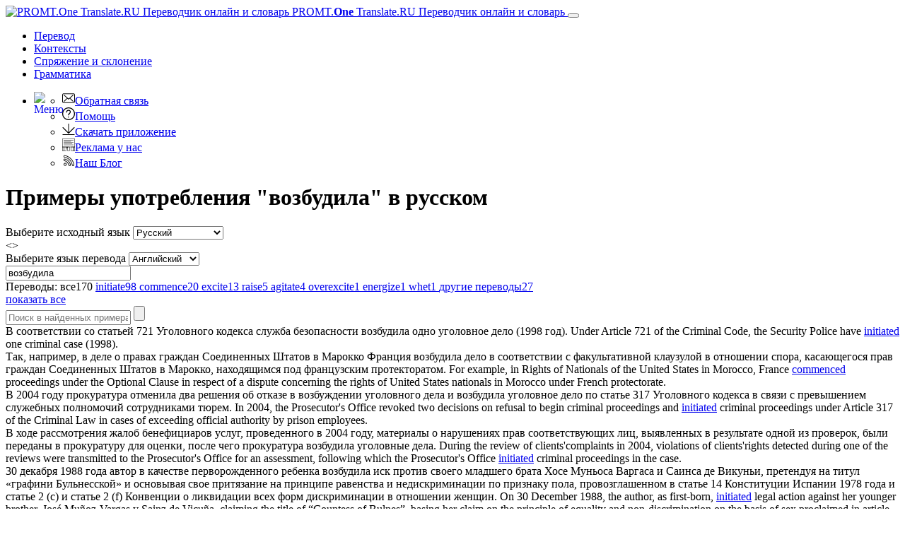

--- FILE ---
content_type: text/html; charset=utf-8
request_url: https://www.translate.ru/%D0%BA%D0%BE%D0%BD%D1%82%D0%B5%D0%BA%D1%81%D1%82%D1%8B/%D1%80%D1%83%D1%81%D1%81%D0%BA%D0%B8%D0%B9-%D0%B0%D0%BD%D0%B3%D0%BB%D0%B8%D0%B9%D1%81%D0%BA%D0%B8%D0%B9/%D0%B2%D0%BE%D0%B7%D0%B1%D1%83%D0%B4%D0%B8%D0%BB%D0%B0
body_size: 18603
content:
<!DOCTYPE html>
<html lang="ru" prefix="og: http://ogp.me/ns#">
<head>
    <meta charset="utf-8" />
    <meta http-equiv="X-UA-Compatible" content="IE=11" />
    <meta name="viewport" content="width=device-width, initial-scale=1.0" />
    <meta name="yandex" content="noyaca" />
    <meta property="og:site_name" content="PROMT.One" />
    <meta property="og:locale" content="ru" />
    <meta property="og:url" content="https://www.translate.ru/%D0%BA%D0%BE%D0%BD%D1%82%D0%B5%D0%BA%D1%81%D1%82%D1%8B/%D1%80%D1%83%D1%81%D1%81%D0%BA%D0%B8%D0%B9-%D0%B0%D0%BD%D0%B3%D0%BB%D0%B8%D0%B9%D1%81%D0%BA%D0%B8%D0%B9/%D0%B2%D0%BE%D0%B7%D0%B1%D1%83%D0%B4%D0%B8%D0%BB%D0%B0" />
        <meta property="og:title" content="возбудила – контексты и примеры употребления в русском c переводом на английский | PROMT.One Переводчик в контексте" />
        <meta property="og:description" content="контексты с &quot;возбудила&quot; в русском с переводом на английский от PROMT, устойчивые словосочетания и идиомы, значения слов в разных контекстах" />
        <title>возбудила – контексты и примеры употребления в русском c переводом на английский | PROMT.One Переводчик в контексте</title>
        <meta name="description" content="контексты с &quot;возбудила&quot; в русском с переводом на английский от PROMT, устойчивые словосочетания и идиомы, значения слов в разных контекстах" />
        <meta name="keywords" content="перевод в контексте, корпуса, двуязычные корпуса, PROMT, ПРОМТ, примеры из реальных текстов, идиомы, идиоматические выражения, перевод идиом, сленг, термины, терминология, разговорная речь, общая лексика, субтитры, пример перевода, примеры перевода, примеры употребления, контексты, контекстные значения, полезная информация, Английский, Французский, Немецкий, Испанский, Русский" />
    <meta name="google" content="notranslate" />
    <meta name="yandex-verification" content="de8cb249faec00f1" />

        <link rel="canonical" href="https://www.translate.ru/%D0%BA%D0%BE%D0%BD%D1%82%D0%B5%D0%BA%D1%81%D1%82%D1%8B/%D1%80%D1%83%D1%81%D1%81%D0%BA%D0%B8%D0%B9-%D0%B0%D0%BD%D0%B3%D0%BB%D0%B8%D0%B9%D1%81%D0%BA%D0%B8%D0%B9/%D0%B2%D0%BE%D0%B7%D0%B1%D1%83%D0%B4%D0%B8%D0%BB%D0%B0" />

        <link rel="alternate" hreflang="ru" href="https://www.translate.ru/%D0%BA%D0%BE%D0%BD%D1%82%D0%B5%D0%BA%D1%81%D1%82%D1%8B/%D1%80%D1%83%D1%81%D1%81%D0%BA%D0%B8%D0%B9-%D0%B0%D0%BD%D0%B3%D0%BB%D0%B8%D0%B9%D1%81%D0%BA%D0%B8%D0%B9/%D0%B2%D0%BE%D0%B7%D0%B1%D1%83%D0%B4%D0%B8%D0%BB%D0%B0" />
    <link rel="alternate" hreflang="en" href="https://www.online-translator.com/contexts/russian-english/%D0%B2%D0%BE%D0%B7%D0%B1%D1%83%D0%B4%D0%B8%D0%BB%D0%B0" />
    <link rel="alternate" hreflang="de" href="https://www.online-translator.com/kontexte/russisch-englisch/%D0%B2%D0%BE%D0%B7%D0%B1%D1%83%D0%B4%D0%B8%D0%BB%D0%B0" />
    <link rel="alternate" hreflang="fr" href="https://www.online-translator.com/contextes/russe-anglais/%D0%B2%D0%BE%D0%B7%D0%B1%D1%83%D0%B4%D0%B8%D0%BB%D0%B0" />
    <link rel="alternate" hreflang="es" href="https://www.online-translator.com/contextos/ruso-ingl%C3%A9s/%D0%B2%D0%BE%D0%B7%D0%B1%D1%83%D0%B4%D0%B8%D0%BB%D0%B0" />
    <link rel="alternate" hreflang="pt" href="https://www.online-translator.com/exemplos/russo-ingl%C3%AAs/%D0%B2%D0%BE%D0%B7%D0%B1%D1%83%D0%B4%D0%B8%D0%BB%D0%B0" />


    
    <link rel="stylesheet" href="/css/lib.bundle.css?v=0sJZ41C7T-CNP8CpST3Nsz6UDV0" />
    <link rel="stylesheet" href="/css/desktop.bundle.css?v=mwMpjFAALIxIi22D_0ozNnQ_T8k" />


    <link rel="shortcut icon" type="image/svg+xml" href="/img/favicon.svg" />

    <link rel="preconnect" href="https://cdn.advertronic.io" />
    <link rel="preload" href="https://cdn.advertronic.io/b/6c7a7aba-09e6-431f-a1ae-9ec08e07c4c8.json" as="fetch" type="application/json" crossorigin />
</head>
<body class=" ru">

    <div class="content">
        <div id="mainBlock">
            <div class="main-content">
                <header>
                    <nav class="navbar navbar-expand-sm navbar-toggleable-sm">
    <div class="container-fluid">
        <a class="navbar-brand" href="/%D0%BF%D0%B5%D1%80%D0%B5%D0%B2%D0%BE%D0%B4">
            <img src="/img/mebius_logo.png" class="pull-left" height="20" alt="PROMT.One Translate.RU Переводчик онлайн и словарь" title="PROMT.One Translate.RU Переводчик онлайн и словарь">
            PROMT.<b>One</b> <span>Translate.RU Переводчик онлайн и словарь</span>
        </a>
        <button class="navbar-toggler" type="button" data-toggle="collapse" data-target=".navbar-collapse"
                aria-expanded="false" aria-label="Toggle navigation">
            <span class="navbar-toggler-icon"></span>
        </button>
        <div class="navbar-collapse collapse d-sm-inline-flex justify-content-between services-nav">
            <ul class="navbar-nav flex-grow-1 trru-menu">
                <li class="nav-item">
                    <a class="nav-link" data-page-ix="0" href="/%D0%BF%D0%B5%D1%80%D0%B5%D0%B2%D0%BE%D0%B4" title="Перевод">Перевод</a>
                </li>
                <li class="nav-item active">
                    <a class="nav-link" data-page-ix="2" href="/%D0%BA%D0%BE%D0%BD%D1%82%D0%B5%D0%BA%D1%81%D1%82%D1%8B" title="Контексты">Контексты</a>
                </li>
                <li class="nav-item">
                    <a class="nav-link" data-page-ix="3" href="/%D1%81%D0%BF%D1%80%D1%8F%D0%B6%D0%B5%D0%BD%D0%B8%D0%B5%20%D0%B8%20%D1%81%D0%BA%D0%BB%D0%BE%D0%BD%D0%B5%D0%BD%D0%B8%D0%B5" title="Спряжение и склонение">Спряжение <span class="ex-lg-screen-mi">и склонение</span></a>
                </li>
                <li class="nav-item">
                        <a class="nav-link" data-page-ix="-2" href="/grammars" title="Грамматика">Грамматика</a>
                </li>
            </ul>
        </div>
        <div id="topNav">
            <ul class="nav navbar-nav navbar-right">
                <li class="dropdown">
                    <a href="#" class="dropdown-toggle ui-icon ui-more" data-toggle="dropdown" id="menuBttn"><img src="/img/menu.svg" width="22" height="22" style="float: left;" alt="Меню"></a>
                    <ul class="dropdown-menu no-pop dropdown-menu-right">
                        <li class="no-pop">
                            <a href="/feedback">
                                <img src="[data-uri]" class="ui-li-icon" alt="Обратная связь"  width="18" height="18">Обратная связь
                            </a>
                        </li>
                        <li class="no-pop">
                            <a href="/help/">
                                <img src="[data-uri]" class="ui-li-icon" alt="Помощь"  width="18" height="18">Помощь
                            </a>
                        </li>
                        <li class="no-pop">
                            <a href="/download/">
                                <img src="[data-uri]" class="ui-li-icon" alt="Скачать приложение" width="18" height="18">Скачать приложение
                            </a>
                        </li>
                        <li class="no-pop">
                            <a href="/about/advertise/">
                                <img src="[data-uri]" class="ui-li-icon" alt="Реклама у нас"  width="18" height="18">Реклама у нас
                            </a>
                        </li>
                            <li class="no-pop">
                                <a href="https://blog.translate.ru/">
                                    <img src="[data-uri]" class="ui-li-icon" alt="Наш Блог"  width="18" height="18">Наш Блог
                                </a>
                            </li>
                    </ul>
                </li>
            </ul>
        </div>
    </div>
</nav>

                </header>
                <main>
                    
<div class="title-content-h1">
    <h1>Примеры употребления &quot;возбудила&quot; в русском</h1>
</div>

<div class="translationBlockWrap position-sticky" style="top:0;">
    <div class="row">
        <div class="form-group col-12 form-inline">
    <div class="lang-dict">
        <label for="fromLangs" class="form-label">Выберите исходный язык</label>
        <select id="fromLangs" aria-label="Выберите исходный язык">
<option data-route="любой" data-to-values="en es it de pt ru tr uk fr" value="au">Определить язык</option><option data-route="английский" data-to-values="es it de pt ru fr" value="en">Английский</option><option data-route="испанский" data-to-values="en de ru fr" value="es">Испанский</option><option data-route="итальянский" data-to-values="en ru" value="it">Итальянский</option><option data-route="немецкий" data-to-values="en es ru fr" value="de">Немецкий</option><option data-route="португальский" data-to-values="en" value="pt">Португальский</option><option data-route="русский" data-to-values="en es de tr uk fr" selected="selected" value="ru">Русский</option><option data-route="турецкий" data-to-values="ru" value="tr">Турецкий</option><option data-route="украинский" data-to-values="ru" value="uk">Украинский</option><option data-route="французский" data-to-values="en es de ru" value="fr">Французский</option>        </select>
    </div>
<a id="btnRevert"><></a>    <div class="lang-dict">
        <label for="toLangs" class="form-label">Выберите язык перевода</label>
        <select id="toLangs" aria-label="Выберите язык перевода">
<option data-route="английский" selected="selected" value="en">Английский</option><option data-route="испанский" value="es">Испанский</option><option data-route="немецкий" value="de">Немецкий</option><option data-route="турецкий" value="tr">Турецкий</option><option data-route="украинский" value="uk">Украинский</option><option data-route="французский" value="fr">Французский</option>        </select>
    </div>


    <div class="sourceTextBlock">
        <input type="text" id="sText" value="возбудила" placeholder="Введите или вставьте текст..." class="sourceTextDict form-control" spellcheck="true" lang="ru"/>
        <a href="#" class="dict" id="clText" title="Очистить"></a>
        <a href="javascript:;" id="btnTranslate" class="btn gramm-bttn" title="Найти"> </a>
        <div class="ea-notFound"></div>
        <div id="keyboard-container"></div>
    </div>

</div>


    </div>

</div>
<div class="gray-bg">
</div>
<div class="lg-gr-bg">
        <div>
                <div class="filters" id="stranslations">
                    Переводы:
                            <span class="selected">
                                все<span class="count">170</span>
                            </span>
                            <a href="/%D0%BA%D0%BE%D0%BD%D1%82%D0%B5%D0%BA%D1%81%D1%82%D1%8B/%D1%80%D1%83%D1%81%D1%81%D0%BA%D0%B8%D0%B9-%D0%B0%D0%BD%D0%B3%D0%BB%D0%B8%D0%B9%D1%81%D0%BA%D0%B8%D0%B9/%D0%B2%D0%BE%D0%B7%D0%B1%D1%83%D0%B4%D0%B8%D0%BB%D0%B0/initiate">
                                <span>
                                    initiate<span class="count">98</span>
                                </span>
                            </a>
                            <a href="/%D0%BA%D0%BE%D0%BD%D1%82%D0%B5%D0%BA%D1%81%D1%82%D1%8B/%D1%80%D1%83%D1%81%D1%81%D0%BA%D0%B8%D0%B9-%D0%B0%D0%BD%D0%B3%D0%BB%D0%B8%D0%B9%D1%81%D0%BA%D0%B8%D0%B9/%D0%B2%D0%BE%D0%B7%D0%B1%D1%83%D0%B4%D0%B8%D0%BB%D0%B0/commence">
                                <span>
                                    commence<span class="count">20</span>
                                </span>
                            </a>
                            <a href="/%D0%BA%D0%BE%D0%BD%D1%82%D0%B5%D0%BA%D1%81%D1%82%D1%8B/%D1%80%D1%83%D1%81%D1%81%D0%BA%D0%B8%D0%B9-%D0%B0%D0%BD%D0%B3%D0%BB%D0%B8%D0%B9%D1%81%D0%BA%D0%B8%D0%B9/%D0%B2%D0%BE%D0%B7%D0%B1%D1%83%D0%B4%D0%B8%D0%BB%D0%B0/excite">
                                <span>
                                    excite<span class="count">13</span>
                                </span>
                            </a>
                            <a href="/%D0%BA%D0%BE%D0%BD%D1%82%D0%B5%D0%BA%D1%81%D1%82%D1%8B/%D1%80%D1%83%D1%81%D1%81%D0%BA%D0%B8%D0%B9-%D0%B0%D0%BD%D0%B3%D0%BB%D0%B8%D0%B9%D1%81%D0%BA%D0%B8%D0%B9/%D0%B2%D0%BE%D0%B7%D0%B1%D1%83%D0%B4%D0%B8%D0%BB%D0%B0/raise">
                                <span>
                                    raise<span class="count">5</span>
                                </span>
                            </a>
                            <a href="/%D0%BA%D0%BE%D0%BD%D1%82%D0%B5%D0%BA%D1%81%D1%82%D1%8B/%D1%80%D1%83%D1%81%D1%81%D0%BA%D0%B8%D0%B9-%D0%B0%D0%BD%D0%B3%D0%BB%D0%B8%D0%B9%D1%81%D0%BA%D0%B8%D0%B9/%D0%B2%D0%BE%D0%B7%D0%B1%D1%83%D0%B4%D0%B8%D0%BB%D0%B0/agitate">
                                <span>
                                    agitate<span class="count">4</span>
                                </span>
                            </a>
                            <a href="/%D0%BA%D0%BE%D0%BD%D1%82%D0%B5%D0%BA%D1%81%D1%82%D1%8B/%D1%80%D1%83%D1%81%D1%81%D0%BA%D0%B8%D0%B9-%D0%B0%D0%BD%D0%B3%D0%BB%D0%B8%D0%B9%D1%81%D0%BA%D0%B8%D0%B9/%D0%B2%D0%BE%D0%B7%D0%B1%D1%83%D0%B4%D0%B8%D0%BB%D0%B0/overexcite">
                                <span>
                                    overexcite<span class="count">1</span>
                                </span>
                            </a>
                            <a href="/%D0%BA%D0%BE%D0%BD%D1%82%D0%B5%D0%BA%D1%81%D1%82%D1%8B/%D1%80%D1%83%D1%81%D1%81%D0%BA%D0%B8%D0%B9-%D0%B0%D0%BD%D0%B3%D0%BB%D0%B8%D0%B9%D1%81%D0%BA%D0%B8%D0%B9/%D0%B2%D0%BE%D0%B7%D0%B1%D1%83%D0%B4%D0%B8%D0%BB%D0%B0/energize">
                                <span>
                                    energize<span class="count">1</span>
                                </span>
                            </a>
                            <a href="/%D0%BA%D0%BE%D0%BD%D1%82%D0%B5%D0%BA%D1%81%D1%82%D1%8B/%D1%80%D1%83%D1%81%D1%81%D0%BA%D0%B8%D0%B9-%D0%B0%D0%BD%D0%B3%D0%BB%D0%B8%D0%B9%D1%81%D0%BA%D0%B8%D0%B9/%D0%B2%D0%BE%D0%B7%D0%B1%D1%83%D0%B4%D0%B8%D0%BB%D0%B0/whet">
                                <span>
                                    whet<span class="count">1</span>
                                </span>
                            </a>
                            <a href="/%D0%BA%D0%BE%D0%BD%D1%82%D0%B5%D0%BA%D1%81%D1%82%D1%8B/%D1%80%D1%83%D1%81%D1%81%D0%BA%D0%B8%D0%B9-%D0%B0%D0%BD%D0%B3%D0%BB%D0%B8%D0%B9%D1%81%D0%BA%D0%B8%D0%B9/%D0%B2%D0%BE%D0%B7%D0%B1%D1%83%D0%B4%D0%B8%D0%BB%D0%B0/%D0%B4%D1%80%D1%83%D0%B3%D0%B8%D0%B5%20%D0%BF%D0%B5%D1%80%D0%B5%D0%B2%D0%BE%D0%B4%D1%8B">
                                <span>
                                    другие переводы<span class="count">27</span>
                                </span>
                            </a>
                </div>
                <div class="showMore"><a href="javascript:;">показать все</a></div>
                <div class="searchSamplesBlock">
                    <input type="text" id="txtSearch" class="form-control" value="" placeholder="Поиск в найденных примерах..." />
                    <input type="button" id="searchSamples" value="" />
                </div>
            <div class="allSamplesBlock">
                <div class="allSamples">
                    
    <div class='samplesList'>
        <span class="samSource">В соответствии со статьей 721 Уголовного кодекса служба безопасности <span class="sourceSample">возбудила</span> одно уголовное дело (1998 год).</span>
        <span class="samTranslation">Under Article 721 of the Criminal Code, the Security Police have <a class="backLink" href="/%D0%BA%D0%BE%D0%BD%D1%82%D0%B5%D0%BA%D1%81%D1%82%D1%8B/%D0%B0%D0%BD%D0%B3%D0%BB%D0%B8%D0%B9%D1%81%D0%BA%D0%B8%D0%B9-%D1%80%D1%83%D1%81%D1%81%D0%BA%D0%B8%D0%B9/initiated">initiated</a> one criminal case (1998).</span>

<div class="samOptions">
                <span class='samOptionsSource'>
                    <a class="ui-icon copy-btn pull-right copyBttn copySampleSourceBttn" data-clipboard-action="copy" data-clipboard-text="" href="javascript:;" title="Копировать текст"></a>
                </span>
                <span class='samOptionsTranslation'>
                    <a class="ui-icon copy-btn  copyBttn copySampleResultBttn" data-clipboard-action="copy" data-clipboard-text="" href="javascript:;" title="Копировать текст"></a>
<a class="ui-icon warn-btn" href="javascript:;" title="Сообщить о проблеме"></a>                </span>

            </div>
    </div>
    <div class='samplesList'>
        <span class="samSource">Так, например, в деле о правах граждан Соединенных Штатов в Марокко Франция <span class="sourceSample">возбудила</span> дело в соответствии с факультативной клаузулой в отношении спора, касающегося прав граждан Соединенных Штатов в Марокко, находящимся под французским протекторатом.</span>
        <span class="samTranslation">For example, in Rights of Nationals of the United States in Morocco, France <a class="backLink" href="/%D0%BA%D0%BE%D0%BD%D1%82%D0%B5%D0%BA%D1%81%D1%82%D1%8B/%D0%B0%D0%BD%D0%B3%D0%BB%D0%B8%D0%B9%D1%81%D0%BA%D0%B8%D0%B9-%D1%80%D1%83%D1%81%D1%81%D0%BA%D0%B8%D0%B9/commenced">commenced</a> proceedings under the Optional Clause in respect of a dispute concerning the rights of United States nationals in Morocco under French protectorate.</span>

<div class="samOptions">
                <span class='samOptionsSource'>
                    <a class="ui-icon copy-btn pull-right copyBttn copySampleSourceBttn" data-clipboard-action="copy" data-clipboard-text="" href="javascript:;" title="Копировать текст"></a>
                </span>
                <span class='samOptionsTranslation'>
                    <a class="ui-icon copy-btn  copyBttn copySampleResultBttn" data-clipboard-action="copy" data-clipboard-text="" href="javascript:;" title="Копировать текст"></a>
<a class="ui-icon warn-btn" href="javascript:;" title="Сообщить о проблеме"></a>                </span>

            </div>
    </div>
    <div class='samplesList'>
        <span class="samSource">В 2004 году прокуратура отменила два решения об отказе в возбуждении уголовного дела и <span class="sourceSample">возбудила</span> уголовное дело по статье 317 Уголовного кодекса в связи с превышением служебных полномочий сотрудниками тюрем.</span>
        <span class="samTranslation">In 2004, the Prosecutor&#x27;s Office revoked two decisions on refusal to begin criminal proceedings and <a class="backLink" href="/%D0%BA%D0%BE%D0%BD%D1%82%D0%B5%D0%BA%D1%81%D1%82%D1%8B/%D0%B0%D0%BD%D0%B3%D0%BB%D0%B8%D0%B9%D1%81%D0%BA%D0%B8%D0%B9-%D1%80%D1%83%D1%81%D1%81%D0%BA%D0%B8%D0%B9/initiated">initiated</a> criminal proceedings under Article 317 of the Criminal Law in cases of exceeding official authority by prison employees.</span>

<div class="samOptions">
                <span class='samOptionsSource'>
                    <a class="ui-icon copy-btn pull-right copyBttn copySampleSourceBttn" data-clipboard-action="copy" data-clipboard-text="" href="javascript:;" title="Копировать текст"></a>
                </span>
                <span class='samOptionsTranslation'>
                    <a class="ui-icon copy-btn  copyBttn copySampleResultBttn" data-clipboard-action="copy" data-clipboard-text="" href="javascript:;" title="Копировать текст"></a>
<a class="ui-icon warn-btn" href="javascript:;" title="Сообщить о проблеме"></a>                </span>

            </div>
    </div>
    <div class='samplesList'>
        <span class="samSource">В ходе рассмотрения жалоб бенефициаров услуг, проведенного в 2004 году, материалы о нарушениях прав соответствующих лиц, выявленных в результате одной из проверок, были переданы в прокуратуру для оценки, после чего прокуратура <span class="sourceSample">возбудила</span> уголовные дела.</span>
        <span class="samTranslation">During the review of clients&#x27;complaints in 2004, violations of clients&#x27;rights detected during one of the reviews were transmitted to the Prosecutor&#x27;s Office for an assessment, following which the Prosecutor&#x27;s Office <a class="backLink" href="/%D0%BA%D0%BE%D0%BD%D1%82%D0%B5%D0%BA%D1%81%D1%82%D1%8B/%D0%B0%D0%BD%D0%B3%D0%BB%D0%B8%D0%B9%D1%81%D0%BA%D0%B8%D0%B9-%D1%80%D1%83%D1%81%D1%81%D0%BA%D0%B8%D0%B9/initiated">initiated</a> criminal proceedings in the case.</span>

<div class="samOptions">
                <span class='samOptionsSource'>
                    <a class="ui-icon copy-btn pull-right copyBttn copySampleSourceBttn" data-clipboard-action="copy" data-clipboard-text="" href="javascript:;" title="Копировать текст"></a>
                </span>
                <span class='samOptionsTranslation'>
                    <a class="ui-icon copy-btn  copyBttn copySampleResultBttn" data-clipboard-action="copy" data-clipboard-text="" href="javascript:;" title="Копировать текст"></a>
<a class="ui-icon warn-btn" href="javascript:;" title="Сообщить о проблеме"></a>                </span>

            </div>
    </div>
    <div class='samplesList'>
        <span class="samSource">30 декабря 1988 года автор в качестве перворожденного ребенка <span class="sourceSample">возбудила</span> иск против своего младшего брата Хосе Муньоса Варгаса и Саинса де Викуньи, претендуя на титул «графини Бульнесской» и основывая свое притязание на принципе равенства и недискриминации по признаку пола, провозглашенном в статье 14 Конституции Испании 1978 года и статье 2 (с) и статье 2 (f) Конвенции о ликвидации всех форм дискриминации в отношении женщин.</span>
        <span class="samTranslation">On 30 December 1988, the author, as first-born, <a class="backLink" href="/%D0%BA%D0%BE%D0%BD%D1%82%D0%B5%D0%BA%D1%81%D1%82%D1%8B/%D0%B0%D0%BD%D0%B3%D0%BB%D0%B8%D0%B9%D1%81%D0%BA%D0%B8%D0%B9-%D1%80%D1%83%D1%81%D1%81%D0%BA%D0%B8%D0%B9/initiated">initiated</a> legal action against her younger brother, José Muñoz-Vargas y Sainz de Vicuña, claiming the title of “Countess of Bulnes”, basing her claim on the principle of equality and non-discrimination on the basis of sex proclaimed in article 14 of the Constitution of Spain of 1978 and article 2 (c) and (f) of the Convention on the Elimination of All Forms of Discrimination against Women.</span>

<div class="samOptions">
                <span class='samOptionsSource'>
                    <a class="ui-icon copy-btn pull-right copyBttn copySampleSourceBttn" data-clipboard-action="copy" data-clipboard-text="" href="javascript:;" title="Копировать текст"></a>
                </span>
                <span class='samOptionsTranslation'>
                    <a class="ui-icon copy-btn  copyBttn copySampleResultBttn" data-clipboard-action="copy" data-clipboard-text="" href="javascript:;" title="Копировать текст"></a>
<a class="ui-icon warn-btn" href="javascript:;" title="Сообщить о проблеме"></a>                </span>

            </div>
    </div>
    <div class='samplesList'>
        <span class="samSource">Если иск уже был <span class="sourceSample">возбужден</span>, они могут возобновить рассмотрение дела в этом качестве.</span>
        <span class="samTranslation">If action has already been <a class="backLink" href="/%D0%BA%D0%BE%D0%BD%D1%82%D0%B5%D0%BA%D1%81%D1%82%D1%8B/%D0%B0%D0%BD%D0%B3%D0%BB%D0%B8%D0%B9%D1%81%D0%BA%D0%B8%D0%B9-%D1%80%D1%83%D1%81%D1%81%D0%BA%D0%B8%D0%B9/initiated">initiated</a>, they may take over the case in that same capacity.</span>

<div class="samOptions">
                <span class='samOptionsSource'>
                    <a class="ui-icon copy-btn pull-right copyBttn copySampleSourceBttn" data-clipboard-action="copy" data-clipboard-text="" href="javascript:;" title="Копировать текст"></a>
                </span>
                <span class='samOptionsTranslation'>
                    <a class="ui-icon copy-btn  copyBttn copySampleResultBttn" data-clipboard-action="copy" data-clipboard-text="" href="javascript:;" title="Копировать текст"></a>
<a class="ui-icon warn-btn" href="javascript:;" title="Сообщить о проблеме"></a>                </span>

            </div>
    </div>
    <div class='samplesList'>
        <span class="samSource">Затем истец <span class="sourceSample">возбудил</span> разбирательство в суде первой инстанции, утверждая, что он понес ущерб в различных формах в результате нарушения договора.</span>
        <span class="samTranslation">The appellant then <a class="backLink" href="/%D0%BA%D0%BE%D0%BD%D1%82%D0%B5%D0%BA%D1%81%D1%82%D1%8B/%D0%B0%D0%BD%D0%B3%D0%BB%D0%B8%D0%B9%D1%81%D0%BA%D0%B8%D0%B9-%D1%80%D1%83%D1%81%D1%81%D0%BA%D0%B8%D0%B9/commenced">commenced</a> proceedings before the Court of First Instance, claiming several forms of damages resulting from the breach of contract.</span>

<div class="samOptions">
                <span class='samOptionsSource'>
                    <a class="ui-icon copy-btn pull-right copyBttn copySampleSourceBttn" data-clipboard-action="copy" data-clipboard-text="" href="javascript:;" title="Копировать текст"></a>
                </span>
                <span class='samOptionsTranslation'>
                    <a class="ui-icon copy-btn  copyBttn copySampleResultBttn" data-clipboard-action="copy" data-clipboard-text="" href="javascript:;" title="Копировать текст"></a>
<a class="ui-icon warn-btn" href="javascript:;" title="Сообщить о проблеме"></a>                </span>

            </div>
    </div>
    <div class='samplesList'>
        <span class="samSource">Попов нервничал, но пребывал в <span class="sourceSample">возбужденном</span> состоянии.</span>
        <span class="samTranslation">Popov was nervous but <a class="backLink" href="/%D0%BA%D0%BE%D0%BD%D1%82%D0%B5%D0%BA%D1%81%D1%82%D1%8B/%D0%B0%D0%BD%D0%B3%D0%BB%D0%B8%D0%B9%D1%81%D0%BA%D0%B8%D0%B9-%D1%80%D1%83%D1%81%D1%81%D0%BA%D0%B8%D0%B9/excited">excited</a>.</span>

<div class="samOptions">
                <span class='samOptionsSource'>
                    <a class="ui-icon copy-btn pull-right copyBttn copySampleSourceBttn" data-clipboard-action="copy" data-clipboard-text="" href="javascript:;" title="Копировать текст"></a>
                </span>
                <span class='samOptionsTranslation'>
                    <a class="ui-icon copy-btn  copyBttn copySampleResultBttn" data-clipboard-action="copy" data-clipboard-text="" href="javascript:;" title="Копировать текст"></a>
<a class="ui-icon warn-btn" href="javascript:;" title="Сообщить о проблеме"></a>                </span>

            </div>
    </div>
    <div class='samplesList'>
        <span class="samSource">Я не мог положить их в банк, это бы <span class="sourceSample">возбудило</span> подозрения.</span>
        <span class="samTranslation">Couldn&#x27;t deposit it in a bank without <a class="backLink" href="/%D0%BA%D0%BE%D0%BD%D1%82%D0%B5%D0%BA%D1%81%D1%82%D1%8B/%D0%B0%D0%BD%D0%B3%D0%BB%D0%B8%D0%B9%D1%81%D0%BA%D0%B8%D0%B9-%D1%80%D1%83%D1%81%D1%81%D0%BA%D0%B8%D0%B9/raising">raising</a> a red flag.</span>

<div class="samOptions">
                <span class='samOptionsSource'>
                    <a class="ui-icon copy-btn pull-right copyBttn copySampleSourceBttn" data-clipboard-action="copy" data-clipboard-text="" href="javascript:;" title="Копировать текст"></a>
                </span>
                <span class='samOptionsTranslation'>
                    <a class="ui-icon copy-btn  copyBttn copySampleResultBttn" data-clipboard-action="copy" data-clipboard-text="" href="javascript:;" title="Копировать текст"></a>
<a class="ui-icon warn-btn" href="javascript:;" title="Сообщить о проблеме"></a>                </span>

            </div>
    </div>
    <div class='samplesList'>
        <span class="samSource">Но финансовые рынки, даже в <span class="sourceSample">возбужденном</span> состоянии не являются &quot;слепыми&quot;.</span>
        <span class="samTranslation">But financial markets, even when <a class="backLink" href="/%D0%BA%D0%BE%D0%BD%D1%82%D0%B5%D0%BA%D1%81%D1%82%D1%8B/%D0%B0%D0%BD%D0%B3%D0%BB%D0%B8%D0%B9%D1%81%D0%BA%D0%B8%D0%B9-%D1%80%D1%83%D1%81%D1%81%D0%BA%D0%B8%D0%B9/agitated">agitated</a>, are not blind.</span>

<div class="samOptions">
                <span class='samOptionsSource'>
                    <a class="ui-icon copy-btn pull-right copyBttn copySampleSourceBttn" data-clipboard-action="copy" data-clipboard-text="" href="javascript:;" title="Копировать текст"></a>
                </span>
                <span class='samOptionsTranslation'>
                    <a class="ui-icon copy-btn  copyBttn copySampleResultBttn" data-clipboard-action="copy" data-clipboard-text="" href="javascript:;" title="Копировать текст"></a>
<a class="ui-icon warn-btn" href="javascript:;" title="Сообщить о проблеме"></a>                </span>

            </div>
    </div>
    <div class='samplesList'>
        <span class="samSource">Она чересчур <span class="sourceSample">возбуждена</span> и ведет себя в высшей степени глупо.</span>
        <span class="samTranslation">She&#x27;s <a class="backLink" href="/%D0%BA%D0%BE%D0%BD%D1%82%D0%B5%D0%BA%D1%81%D1%82%D1%8B/%D0%B0%D0%BD%D0%B3%D0%BB%D0%B8%D0%B9%D1%81%D0%BA%D0%B8%D0%B9-%D1%80%D1%83%D1%81%D1%81%D0%BA%D0%B8%D0%B9/overexcited">overexcited</a> and behaving most stupidly.</span>

<div class="samOptions">
                <span class='samOptionsSource'>
                    <a class="ui-icon copy-btn pull-right copyBttn copySampleSourceBttn" data-clipboard-action="copy" data-clipboard-text="" href="javascript:;" title="Копировать текст"></a>
                </span>
                <span class='samOptionsTranslation'>
                    <a class="ui-icon copy-btn  copyBttn copySampleResultBttn" data-clipboard-action="copy" data-clipboard-text="" href="javascript:;" title="Копировать текст"></a>
<a class="ui-icon warn-btn" href="javascript:;" title="Сообщить о проблеме"></a>                </span>

            </div>
    </div>
    <div class='samplesList'>
        <span class="samSource">Тогда <span class="sourceSample">возбужденное</span> юридическое сообщество при поддержке гиперактивных СМИ смогло бросить вызов военному правительству.</span>
        <span class="samTranslation">Then, an <a class="backLink" href="/%D0%BA%D0%BE%D0%BD%D1%82%D0%B5%D0%BA%D1%81%D1%82%D1%8B/%D0%B0%D0%BD%D0%B3%D0%BB%D0%B8%D0%B9%D1%81%D0%BA%D0%B8%D0%B9-%D1%80%D1%83%D1%81%D1%81%D0%BA%D0%B8%D0%B9/energized">energized</a> legal community, supported by a hyperactive media, was able to defy a military government.</span>

<div class="samOptions">
                <span class='samOptionsSource'>
                    <a class="ui-icon copy-btn pull-right copyBttn copySampleSourceBttn" data-clipboard-action="copy" data-clipboard-text="" href="javascript:;" title="Копировать текст"></a>
                </span>
                <span class='samOptionsTranslation'>
                    <a class="ui-icon copy-btn  copyBttn copySampleResultBttn" data-clipboard-action="copy" data-clipboard-text="" href="javascript:;" title="Копировать текст"></a>
<a class="ui-icon warn-btn" href="javascript:;" title="Сообщить о проблеме"></a>                </span>

            </div>
    </div>
    <div class='samplesList'>
        <span class="samSource">Политические уступки под угрозой продолжения насилия и террора не приблизят нас к нашим общим целям достижения прекращения огня и, в конечном счете, урегулирования конфликта — они лишь еще больше <span class="sourceSample">возбудят</span> аппетиты экстремистов, которые стремятся к продолжению насилия и требуют новых уступок.</span>
        <span class="samTranslation">Making political concessions under the threat of further violence and terror will not advance our common objectives of achieving a ceasefire and ultimately a settlement of the conflict, but will only <a class="backLink" href="/%D0%BA%D0%BE%D0%BD%D1%82%D0%B5%D0%BA%D1%81%D1%82%D1%8B/%D0%B0%D0%BD%D0%B3%D0%BB%D0%B8%D0%B9%D1%81%D0%BA%D0%B8%D0%B9-%D1%80%D1%83%D1%81%D1%81%D0%BA%D0%B8%D0%B9/whet">whet</a> the appetite of extremists for further violence and further concessions.</span>

<div class="samOptions">
                <span class='samOptionsSource'>
                    <a class="ui-icon copy-btn pull-right copyBttn copySampleSourceBttn" data-clipboard-action="copy" data-clipboard-text="" href="javascript:;" title="Копировать текст"></a>
                </span>
                <span class='samOptionsTranslation'>
                    <a class="ui-icon copy-btn  copyBttn copySampleResultBttn" data-clipboard-action="copy" data-clipboard-text="" href="javascript:;" title="Копировать текст"></a>
<a class="ui-icon warn-btn" href="javascript:;" title="Сообщить о проблеме"></a>                </span>

            </div>
    </div>
    <div class='samplesList'>
        <span class="samSource">5 декабря 2000 года Суд <span class="sourceSample">возбудил</span> уголовное дело против матери по факту похищения детей.</span>
        <span class="samTranslation">On 5 December 2000, the Court <a class="backLink" href="/%D0%BA%D0%BE%D0%BD%D1%82%D0%B5%D0%BA%D1%81%D1%82%D1%8B/%D0%B0%D0%BD%D0%B3%D0%BB%D0%B8%D0%B9%D1%81%D0%BA%D0%B8%D0%B9-%D1%80%D1%83%D1%81%D1%81%D0%BA%D0%B8%D0%B9/initiated">initiated</a> criminal proceedings against the mother on charges of abduction.</span>

<div class="samOptions">
                <span class='samOptionsSource'>
                    <a class="ui-icon copy-btn pull-right copyBttn copySampleSourceBttn" data-clipboard-action="copy" data-clipboard-text="" href="javascript:;" title="Копировать текст"></a>
                </span>
                <span class='samOptionsTranslation'>
                    <a class="ui-icon copy-btn  copyBttn copySampleResultBttn" data-clipboard-action="copy" data-clipboard-text="" href="javascript:;" title="Копировать текст"></a>
<a class="ui-icon warn-btn" href="javascript:;" title="Сообщить о проблеме"></a>                </span>

            </div>
    </div>
    <div class='samplesList'>
        <span class="samSource">В августе 2007 года было <span class="sourceSample">возбуждено</span> производство по делу о несостоятельности (&quot; иностранное производство &quot;) и были назначены конкурсные управляющие (&quot; иностранные представители &quot;).</span>
        <span class="samTranslation">In August 2007, an insolvency proceeding (“foreign proceeding”) <a class="backLink" href="/%D0%BA%D0%BE%D0%BD%D1%82%D0%B5%D0%BA%D1%81%D1%82%D1%8B/%D0%B0%D0%BD%D0%B3%D0%BB%D0%B8%D0%B9%D1%81%D0%BA%D0%B8%D0%B9-%D1%80%D1%83%D1%81%D1%81%D0%BA%D0%B8%D0%B9/commenced">commenced</a> and insolvency representatives (“foreign representatives”) were appointed.</span>

<div class="samOptions">
                <span class='samOptionsSource'>
                    <a class="ui-icon copy-btn pull-right copyBttn copySampleSourceBttn" data-clipboard-action="copy" data-clipboard-text="" href="javascript:;" title="Копировать текст"></a>
                </span>
                <span class='samOptionsTranslation'>
                    <a class="ui-icon copy-btn  copyBttn copySampleResultBttn" data-clipboard-action="copy" data-clipboard-text="" href="javascript:;" title="Копировать текст"></a>
<a class="ui-icon warn-btn" href="javascript:;" title="Сообщить о проблеме"></a>                </span>

            </div>
    </div>
    <div class='samplesList'>
        <span class="samSource">Так что мы все были такими разгорячёнными, такими <span class="sourceSample">возбуждёнными</span>.</span>
        <span class="samTranslation">We were all very heated, very <a class="backLink" href="/%D0%BA%D0%BE%D0%BD%D1%82%D0%B5%D0%BA%D1%81%D1%82%D1%8B/%D0%B0%D0%BD%D0%B3%D0%BB%D0%B8%D0%B9%D1%81%D0%BA%D0%B8%D0%B9-%D1%80%D1%83%D1%81%D1%81%D0%BA%D0%B8%D0%B9/excited">excited</a> about this.</span>

<div class="samOptions">
                <span class='samOptionsSource'>
                    <a class="ui-icon copy-btn pull-right copyBttn copySampleSourceBttn" data-clipboard-action="copy" data-clipboard-text="" href="javascript:;" title="Копировать текст"></a>
                </span>
                <span class='samOptionsTranslation'>
                    <a class="ui-icon copy-btn  copyBttn copySampleResultBttn" data-clipboard-action="copy" data-clipboard-text="" href="javascript:;" title="Копировать текст"></a>
<a class="ui-icon warn-btn" href="javascript:;" title="Сообщить о проблеме"></a>                </span>

            </div>
    </div>
    <div class='samplesList'>
        <span class="samSource">Хотя наличие арбитражного соглашения не может являться аргументом защиты в рамках такого специального производства, которое <span class="sourceSample">возбуждено</span> с целью получить платеж по переводному векселю, подобный подход нельзя распространять на другие формы упрощенного производства, в том числе на данное проведенное судом разбирательство.</span>
        <span class="samTranslation">Though the existence of an arbitration agreement cannot be <a class="backLink" href="/%D0%BA%D0%BE%D0%BD%D1%82%D0%B5%D0%BA%D1%81%D1%82%D1%8B/%D0%B0%D0%BD%D0%B3%D0%BB%D0%B8%D0%B9%D1%81%D0%BA%D0%B8%D0%B9-%D1%80%D1%83%D1%81%D1%81%D0%BA%D0%B8%D0%B9/raised">raised</a> as a defence in those special proceedings to get payment under a bill of exchange, this approach cannot be extended to other forms of summary proceedings, like the one considered by the court.</span>

<div class="samOptions">
                <span class='samOptionsSource'>
                    <a class="ui-icon copy-btn pull-right copyBttn copySampleSourceBttn" data-clipboard-action="copy" data-clipboard-text="" href="javascript:;" title="Копировать текст"></a>
                </span>
                <span class='samOptionsTranslation'>
                    <a class="ui-icon copy-btn  copyBttn copySampleResultBttn" data-clipboard-action="copy" data-clipboard-text="" href="javascript:;" title="Копировать текст"></a>
<a class="ui-icon warn-btn" href="javascript:;" title="Сообщить о проблеме"></a>                </span>

            </div>
    </div>
    <div class='samplesList'>
        <span class="samSource">Я знал, что не стоит тратить драгоценную попытку в столь <span class="sourceSample">возбужденном</span> состоянии.</span>
        <span class="samTranslation">I knew it would be a mistake to waste a precious guess in my <a class="backLink" href="/%D0%BA%D0%BE%D0%BD%D1%82%D0%B5%D0%BA%D1%81%D1%82%D1%8B/%D0%B0%D0%BD%D0%B3%D0%BB%D0%B8%D0%B9%D1%81%D0%BA%D0%B8%D0%B9-%D1%80%D1%83%D1%81%D1%81%D0%BA%D0%B8%D0%B9/agitated">agitated</a> condition.</span>

<div class="samOptions">
                <span class='samOptionsSource'>
                    <a class="ui-icon copy-btn pull-right copyBttn copySampleSourceBttn" data-clipboard-action="copy" data-clipboard-text="" href="javascript:;" title="Копировать текст"></a>
                </span>
                <span class='samOptionsTranslation'>
                    <a class="ui-icon copy-btn  copyBttn copySampleResultBttn" data-clipboard-action="copy" data-clipboard-text="" href="javascript:;" title="Копировать текст"></a>
<a class="ui-icon warn-btn" href="javascript:;" title="Сообщить о проблеме"></a>                </span>

            </div>
    </div>
    <div class='samplesList'>
        <span class="samSource">Кроме того, в его статье 1 уточняется, что пострадавшая сторона может <span class="sourceSample">возбудить</span> уголовное преследование.</span>
        <span class="samTranslation">In addition, article 1 provides that criminal proceedings may be <a class="backLink" href="/%D0%BA%D0%BE%D0%BD%D1%82%D0%B5%D0%BA%D1%81%D1%82%D1%8B/%D0%B0%D0%BD%D0%B3%D0%BB%D0%B8%D0%B9%D1%81%D0%BA%D0%B8%D0%B9-%D1%80%D1%83%D1%81%D1%81%D0%BA%D0%B8%D0%B9/initiated">initiated</a> by the injured party.</span>

<div class="samOptions">
                <span class='samOptionsSource'>
                    <a class="ui-icon copy-btn pull-right copyBttn copySampleSourceBttn" data-clipboard-action="copy" data-clipboard-text="" href="javascript:;" title="Копировать текст"></a>
                </span>
                <span class='samOptionsTranslation'>
                    <a class="ui-icon copy-btn  copyBttn copySampleResultBttn" data-clipboard-action="copy" data-clipboard-text="" href="javascript:;" title="Копировать текст"></a>
<a class="ui-icon warn-btn" href="javascript:;" title="Сообщить о проблеме"></a>                </span>

            </div>
    </div>
    <div class='samplesList'>
        <span class="samSource">В ответ истец заявил, что, если ответчик не согласится на передачу дела в арбитраж в течение пяти дней, он <span class="sourceSample">возбудит</span> судопроизводство.</span>
        <span class="samTranslation">In response, the plaintiff stated that if the defendant does not submit to arbitration within five days, it would <a class="backLink" href="/%D0%BA%D0%BE%D0%BD%D1%82%D0%B5%D0%BA%D1%81%D1%82%D1%8B/%D0%B0%D0%BD%D0%B3%D0%BB%D0%B8%D0%B9%D1%81%D0%BA%D0%B8%D0%B9-%D1%80%D1%83%D1%81%D1%81%D0%BA%D0%B8%D0%B9/commence">commence</a> legal proceedings.</span>

<div class="samOptions">
                <span class='samOptionsSource'>
                    <a class="ui-icon copy-btn pull-right copyBttn copySampleSourceBttn" data-clipboard-action="copy" data-clipboard-text="" href="javascript:;" title="Копировать текст"></a>
                </span>
                <span class='samOptionsTranslation'>
                    <a class="ui-icon copy-btn  copyBttn copySampleResultBttn" data-clipboard-action="copy" data-clipboard-text="" href="javascript:;" title="Копировать текст"></a>
<a class="ui-icon warn-btn" href="javascript:;" title="Сообщить о проблеме"></a>                </span>

            </div>
    </div>



                </div>
                    <div class="more-link text-right moreSamples">
                        <a id="MoreSmp" href="#" title="Больше"><img src="/img/more.png" alt="Больше" width="20" height="12"></a>
                    </div>
                <div class="disclaimer" style="margin-top: 10px;">Примеры употребления слов в разных контекстах предоставляются исключительно в лингвистических целях, т. е. для изучения употребления слов в одном языке и вариантов их перевода на другой. Все образцы собраны автоматически из открытых источников с помощью технологии поиска на основе двуязычных данных. Если вы обнаружили орфографическую, пунктуационную или иную ошибку в оригинале или переводе, используйте опцию "Сообщить о проблеме"  или  <a href="/feedback">напишите нам</a></div>
            </div>
        </div>

    <div id="descriptionText1" class="description">
    <p>
        В этом разделе вы можете посмотреть, как употребляются слова и выражения в разных контекстах на реальных примерах.
        Все примеры собраны из уже переведенных текстов: официальных документов, сайтов, журналов и диалогов из фильмов.
        Раздел Контексты поможет в изучении английского, немецкого, испанского, русского и других языков. Здесь вы сможете найти примеры
        с фразовыми глаголами, устойчивыми выражениями и многозначными словами в разнообразных по стилю и тематикам текстах
        Примеры можно отсортировать по переводам и тематикам, а также сделать уточняющий поиск по найденным примерам.
    </p>
    <p>Изучайте иностранные языки, смотрите перевод миллионов слов и выражений, проверяйте их употребление на реальных примерах благодаря нашей технологии поиска на основе двуязычных данных!</p>
   

    </div>
    <div class="row text-footer bx3-at btt-info  btt-info-top">
            <div class="col-4 bx3-blog">
        <!-- blog -->
        <div id="blogRSS" class="topBlog info-block">
                <div class="topBlog">
            <img src="/img/promt_blog.png" class="advImg" alt="Блог" width="260" height="81">
    <div class="blog-body">
        <a href="http://blog.translate.ru/2025/07/podvodim-itogi-vebinara-tri-cata/">
            <div class="blogHeader">Подводим итоги вебинара «ТРИ CATа»</div>
        </a>
            <div class="blogPost">3 июля 2025 года мы приняли участие в вебинаре «ТРИ CATа: Готовность отечественных CAT-систем». На вебинаре участники смогли увидеть демонстрацию работы сразу 3-х САТ-систем от российских разработчико</div>
            <div class="blogData">10.07.2025</div>
        
    </div>
        <span id="moreBlog" class="social">
            <a class="ui-icon-rm ui-vk-bttm ui-link" href="http://vk.com/translateru" title="VK"></a>
            <a class="ui-icon-rm ui-tw-bttm ui-link" href="http://twitter.com/translate_ru" title="Twitter"></a>
            <a class="ui-icon-rm ui-zen-bttm ui-link" href="https://zen.yandex.ru/promt" title="Zen"></a>
            <a class="ui-icon-rm ui-yt-bttm ui-link" href="https://www.youtube.com/user/PROMTru" title="YouTube"></a>
            <a class="ui-icon-rm ui-pb-bttm ui-link" href="https://www.promt.ru/press/blog/" title="PROMT Blog"></a>
            <a class="ui-icon-rm ui-rss-bttm ui-link" href="https://blog.translate.ru/" title="Translate.Ru Blog"></a>
        </span>
    </div>

        </div>
    </div>
    <div class="col-4  bx3-at-prm-info">
        <div class="info-block">

                <img src="/img/promt_expert_nmt.png" class="advImg" alt="PROMT Expert NMT" width="260" height="150">
                <h3><a href="https://www.promt.ru/translation_software/download/expert/">PROMT Expert NMT</a></h3>
                <p><a href="https://www.promt.ru/translation_software/download/expert/">Переводчик для переводчиков</a></p>
                <p><a href="https://www.promt.ru/translation_software/download/expert/" class="btn try-premium">СКАЧАТЬ</a></p>
        </div>
        </div>
        <div class="col-4 bx3-at-nmt-info">
            <div class="info-block nmt-info">
                <img src="/img/promt_nmt.png" class="advImg" alt="PROMT Master NMT" width="260" height="150">
                <h3><a href="https://www.promt.ru/translation_software/download/home.php?utm_source=tr.ru&utm_medium=link&utm_campaign=master_ru">PROMT Master NMT</a></h3>
                    <p><a href="https://www.promt.ru/translation_software/download/home.php?utm_source=tr.ru&utm_medium=link&utm_campaign=master_ru">Точный переводчик документов без ограничений</a></p>
                    <p><a href="https://www.promt.ru/translation_software/download/home.php?utm_source=tr.ru&utm_medium=link&utm_campaign=master_ru" class="btn btn-outline-primary btn-info-more">СКАЧАТЬ</a></p>
            </div>
        </div>

    </div>
</div>

                        <div id="bottomAdvBlock" class="bottom-ronic">
                            <center>
                                        <advertronic-slot data-name="translateru_700x385_multiplex"></advertronic-slot>

                            </center>
                        </div>
                </main>
                <footer>
                    <div class="text-center" style="border-top: 1px solid #aaa; padding-top: 20px">
    <div id="bott_link">
        <form class="form-inline" id="uiForm" action="/uilang?returnUrl=%2F%25D0%25BA%25D0%25BE%25D0%25BD%25D1%2582%25D0%25B5%25D0%25BA%25D1%2581%25D1%2582%25D1%258B%2F%25D1%2580%25D1%2583%25D1%2581%25D1%2581%25D0%25BA%25D0%25B8%25D0%25B9-%25D0%25B0%25D0%25BD%25D0%25B3%25D0%25BB%25D0%25B8%25D0%25B9%25D1%2581%25D0%25BA%25D0%25B8%25D0%25B9%2F%25D0%25B2%25D0%25BE%25D0%25B7%25D0%25B1%25D1%2583%25D0%25B4%25D0%25B8%25D0%25BB%25D0%25B0" method="post">
            <p>
                <a href="/about/">О сервисе</a> | <a href="/about/terms">Условия использования</a> | <a href="/about/privacy">Политика конфиденциальности</a> 
                | <a href="/about/advertise/">Реклама у нас</a> | <a href="/help/">Помощь</a> 
                | <a href="javascript:;" onclick="javascript: setTimeout('$(\'#uiMobile\').submit();', 0); return false;">Мобильная версия</a> |
                  <label for="uiLang" class="form-label">Select a language</label>
                <select name="uiLang" id="uiLangs" class="selectpicker langselectformlist" data-container="body" aria-label="Select a language" onchange="javascript:setTimeout('$(\'#uiForm\').submit();', 0)">
                    <option value="ru" data-icon="lang-icon icon-ru" selected="selected">Русский</option>
                    <option value="en" data-icon="lang-icon icon-en">English</option>
                    <option value="de" data-icon="lang-icon icon-de">Deutsch</option>
                    <option value="fr" data-icon="lang-icon icon-fr">Fran&#231;ais</option>
                    <option value="es" data-icon="lang-icon icon-es">Espa&#241;ol</option>
                    <option value="pt" data-icon="lang-icon icon-pt">Portugu&#234;s</option>
                </select>
            </p>
        <input name="__RequestVerificationToken" type="hidden" value="CfDJ8DH3ktSSPPxDoy6ijXj_1i5IT0eV9iLkO95sBzFhtTGN731AoZA70jkWrdFCUgZCNEVaHoonKIshdMmgiwb2jCtwozvfztRiyYHEkhL2MiRaltiWMRCeBdndcy0dzrv_jXq3965cBWBQskkNF1BDWTs" /></form>
        <form class="form-inline" id="uiMobile" action="/uimobile?returnUrl=%2F%25D0%25BA%25D0%25BE%25D0%25BD%25D1%2582%25D0%25B5%25D0%25BA%25D1%2581%25D1%2582%25D1%258B%2F%25D1%2580%25D1%2583%25D1%2581%25D1%2581%25D0%25BA%25D0%25B8%25D0%25B9-%25D0%25B0%25D0%25BD%25D0%25B3%25D0%25BB%25D0%25B8%25D0%25B9%25D1%2581%25D0%25BA%25D0%25B8%25D0%25B9%2F%25D0%25B2%25D0%25BE%25D0%25B7%25D0%25B1%25D1%2583%25D0%25B4%25D0%25B8%25D0%25BB%25D0%25B0" method="post">
        <input name="__RequestVerificationToken" type="hidden" value="CfDJ8DH3ktSSPPxDoy6ijXj_1i5IT0eV9iLkO95sBzFhtTGN731AoZA70jkWrdFCUgZCNEVaHoonKIshdMmgiwb2jCtwozvfztRiyYHEkhL2MiRaltiWMRCeBdndcy0dzrv_jXq3965cBWBQskkNF1BDWTs" /></form>
    </div>
    <p><a href="https://www.promt.ru">© ООО «ПРОМТ»,  2010 - 2026</a></p>
</div>



<div class="text-center footer-link">
    <p>
        <a href="/%D0%BF%D0%B5%D1%80%D0%B5%D0%B2%D0%BE%D0%B4/%D0%B0%D0%BD%D0%B3%D0%BB%D0%B8%D0%B9%D1%81%D0%BA%D0%B8%D0%B9-%D1%80%D1%83%D1%81%D1%81%D0%BA%D0%B8%D0%B9">Перевод  английский</a>,
        <a href="/%D0%BF%D0%B5%D1%80%D0%B5%D0%B2%D0%BE%D0%B4/%D1%80%D1%83%D1%81%D1%81%D0%BA%D0%B8%D0%B9-%D0%B0%D0%BD%D0%B3%D0%BB%D0%B8%D0%B9%D1%81%D0%BA%D0%B8%D0%B9">перевод русский</a>,
        <a href="/%D0%BF%D0%B5%D1%80%D0%B5%D0%B2%D0%BE%D0%B4/%D0%BD%D0%B5%D0%BC%D0%B5%D1%86%D0%BA%D0%B8%D0%B9-%D1%80%D1%83%D1%81%D1%81%D0%BA%D0%B8%D0%B9">перевод  немецкий</a>,
        <a href="/%D0%BF%D0%B5%D1%80%D0%B5%D0%B2%D0%BE%D0%B4/%D1%84%D1%80%D0%B0%D0%BD%D1%86%D1%83%D0%B7%D1%81%D0%BA%D0%B8%D0%B9-%D1%80%D1%83%D1%81%D1%81%D0%BA%D0%B8%D0%B9">перевод  французский</a>,
        <a href="/%D0%BF%D0%B5%D1%80%D0%B5%D0%B2%D0%BE%D0%B4/%D0%B8%D1%81%D0%BF%D0%B0%D0%BD%D1%81%D0%BA%D0%B8%D0%B9-%D1%80%D1%83%D1%81%D1%81%D0%BA%D0%B8%D0%B9">перевод  испанский</a>,
        <a href="/%D0%BF%D0%B5%D1%80%D0%B5%D0%B2%D0%BE%D0%B4/%D0%B8%D1%82%D0%B0%D0%BB%D1%8C%D1%8F%D0%BD%D1%81%D0%BA%D0%B8%D0%B9-%D1%80%D1%83%D1%81%D1%81%D0%BA%D0%B8%D0%B9">перевод  итальянский</a>,
        <a href="/%D0%BF%D0%B5%D1%80%D0%B5%D0%B2%D0%BE%D0%B4/%D0%B0%D0%B7%D0%B5%D1%80%D0%B1%D0%B0%D0%B9%D0%B4%D0%B6%D0%B0%D0%BD%D1%81%D0%BA%D0%B8%D0%B9-%D1%80%D1%83%D1%81%D1%81%D0%BA%D0%B8%D0%B9">перевод  азербайджанский</a>,
        <a href="/%D0%BF%D0%B5%D1%80%D0%B5%D0%B2%D0%BE%D0%B4/%D0%B0%D1%80%D0%B0%D0%B1%D1%81%D0%BA%D0%B8%D0%B9-%D1%80%D1%83%D1%81%D1%81%D0%BA%D0%B8%D0%B9">перевод  арабский</a>,
        <a href="/%D0%BF%D0%B5%D1%80%D0%B5%D0%B2%D0%BE%D0%B4/%D0%B8%D0%B2%D1%80%D0%B8%D1%82-%D1%80%D1%83%D1%81%D1%81%D0%BA%D0%B8%D0%B9">перевод иврит</a>,
        <a href="/%D0%BF%D0%B5%D1%80%D0%B5%D0%B2%D0%BE%D0%B4/%D0%BA%D0%B0%D0%B7%D0%B0%D1%85%D1%81%D0%BA%D0%B8%D0%B9-%D1%80%D1%83%D1%81%D1%81%D0%BA%D0%B8%D0%B9">перевод  казахский</a>,
        <a href="/%D0%BF%D0%B5%D1%80%D0%B5%D0%B2%D0%BE%D0%B4/%D0%BA%D0%B8%D1%82%D0%B0%D0%B9%D1%81%D0%BA%D0%B8%D0%B9-%D1%80%D1%83%D1%81%D1%81%D0%BA%D0%B8%D0%B9">перевод  китайский</a>,
        <a href="/%D0%BF%D0%B5%D1%80%D0%B5%D0%B2%D0%BE%D0%B4/%D0%BA%D0%BE%D1%80%D0%B5%D0%B9%D1%81%D0%BA%D0%B8%D0%B9-%D1%80%D1%83%D1%81%D1%81%D0%BA%D0%B8%D0%B9">перевод  корейский</a>,
        <a href="/%D0%BF%D0%B5%D1%80%D0%B5%D0%B2%D0%BE%D0%B4/%D0%BF%D0%BE%D1%80%D1%82%D1%83%D0%B3%D0%B0%D0%BB%D1%8C%D1%81%D0%BA%D0%B8%D0%B9-%D1%80%D1%83%D1%81%D1%81%D0%BA%D0%B8%D0%B9">перевод  португальский</a>,
        <a href="/%D0%BF%D0%B5%D1%80%D0%B5%D0%B2%D0%BE%D0%B4/%D1%82%D0%B0%D1%82%D0%B0%D1%80%D1%81%D0%BA%D0%B8%D0%B9-%D1%80%D1%83%D1%81%D1%81%D0%BA%D0%B8%D0%B9">перевод  татарский</a>,
        <a href="/%D0%BF%D0%B5%D1%80%D0%B5%D0%B2%D0%BE%D0%B4/%D1%82%D1%83%D1%80%D0%B5%D1%86%D0%BA%D0%B8%D0%B9-%D1%80%D1%83%D1%81%D1%81%D0%BA%D0%B8%D0%B9">перевод  турецкий</a>,
        <a href="/%D0%BF%D0%B5%D1%80%D0%B5%D0%B2%D0%BE%D0%B4/%D1%82%D1%83%D1%80%D0%BA%D0%BC%D0%B5%D0%BD%D1%81%D0%BA%D0%B8%D0%B9-%D1%80%D1%83%D1%81%D1%81%D0%BA%D0%B8%D0%B9">перевод  туркменский</a>,
        <a href="/%D0%BF%D0%B5%D1%80%D0%B5%D0%B2%D0%BE%D0%B4/%D1%83%D0%B7%D0%B1%D0%B5%D0%BA%D1%81%D0%BA%D0%B8%D0%B9-%D1%80%D1%83%D1%81%D1%81%D0%BA%D0%B8%D0%B9">перевод  узбекский</a>,
        <a href="/%D0%BF%D0%B5%D1%80%D0%B5%D0%B2%D0%BE%D0%B4/%D1%83%D0%BA%D1%80%D0%B0%D0%B8%D0%BD%D1%81%D0%BA%D0%B8%D0%B9-%D1%80%D1%83%D1%81%D1%81%D0%BA%D0%B8%D0%B9">перевод  украинский</a>,
        <a href="/%D0%BF%D0%B5%D1%80%D0%B5%D0%B2%D0%BE%D0%B4/%D1%84%D0%B8%D0%BD%D1%81%D0%BA%D0%B8%D0%B9-%D1%80%D1%83%D1%81%D1%81%D0%BA%D0%B8%D0%B9">перевод финский</a>,
        <a href="/%D0%BF%D0%B5%D1%80%D0%B5%D0%B2%D0%BE%D0%B4/%D1%8D%D1%81%D1%82%D0%BE%D0%BD%D1%81%D0%BA%D0%B8%D0%B9-%D1%80%D1%83%D1%81%D1%81%D0%BA%D0%B8%D0%B9">перевод  эстонский</a>,
        <a href="/%D0%BF%D0%B5%D1%80%D0%B5%D0%B2%D0%BE%D0%B4/%D1%8F%D0%BF%D0%BE%D0%BD%D1%81%D0%BA%D0%B8%D0%B9-%D1%80%D1%83%D1%81%D1%81%D0%BA%D0%B8%D0%B9">перевод  японский</a>
    </p>
</div>
<div class="row footer-link">
    <div class="col-4 text-left">
        <h4>Возможности</h4>
        <p>
            <a href="/%D0%BF%D0%B5%D1%80%D0%B5%D0%B2%D0%BE%D0%B4">Перевод текста</a><br>
            <a href="/%D0%BA%D0%BE%D0%BD%D1%82%D0%B5%D0%BA%D1%81%D1%82%D1%8B">Примеры употребления</a><br>
            <a href="/%D1%81%D0%BF%D1%80%D1%8F%D0%B6%D0%B5%D0%BD%D0%B8%D0%B5%20%D0%B8%20%D1%81%D0%BA%D0%BB%D0%BE%D0%BD%D0%B5%D0%BD%D0%B8%D0%B5">Склонение и спряжение</a><br>
            <a href="https://blog.translate.ru">Наш блог</a>
        </p>

    </div>
    <div class="col-4 text-left">
        <h4>Бесплатные приложения</h4>
        <p>
            <a href="https://redirect.appmetrica.yandex.com/serve/530772633478807329?ct=Translate.Ru_home-page">PROMT.One для iOS</a><br>
            <a href="https://redirect.appmetrica.yandex.com/serve/386621284076766672?referrer=utm_source%3DTranslate.Ru%26utm_medium%3Dhome-page%26utm_content%3Dlink%26utm_campaign%3Dpremium">PROMT.One для Android</a><br>
        </p>
    </div>
    <div class="col-4 text-left">
        <h4>Предложения</h4>
        <p>
            <a href="/tools">Для  разработчиков</a>
        </p>
    </div>
</div>

                </footer>
            </div>
        </div>
        <div id="rightAdvExtBlock">
            <center>
                <div id="rightAdvBlock">
                    <p class="hdr text-center">Реклама</p>
                    <div id="Adv240" class="top-right-ronic">
                    </div>
                </div>
            </center>

            <div class="slider-right-ronic">
            </div>

        </div>

            <div id="goLogin" class="modal fade bs-example-modal-sm" tabindex="-1" role="dialog" data-backdrop="static">
            <div class="modal-dialog modal-sm" role="document">
                <div class="modal-content">
                    <div class="modal-header">
                        <h5 class="modal-title">Добавить в избранное</h5>
                        <button type="button" class="close" data-dismiss="modal" aria-label="закрыть"><span aria-hidden="true">&times;</span></button>
                    </div>
                    <div class="modal-body">
                        <p>Для добавления в Избранное необходимо авторизоваться</p>
<p><a href="/account/login?parentUrl=https%3A%2F%2Fwww.translate.ru&amp;lang=ru" class="ui-link">Войти</a> или <a href="/account/register?parentUrl=https%3A%2F%2Fwww.translate.ru&amp;lang=ru" class="ui-link">Зарегистрироваться</a></p>
                    </div>
                </div>
            </div>
    </div>


        <form id="sfeedback" target="_blank" action="/feedback/samples" method="post">
            <input type="hidden" id="soriginal" name="soriginal" />
            <input type="hidden" id="stranslation" name="stranslation" />
            <input type="hidden" id="sdirCode" name="sdirCode" />
        <input name="__RequestVerificationToken" type="hidden" value="CfDJ8DH3ktSSPPxDoy6ijXj_1i5IT0eV9iLkO95sBzFhtTGN731AoZA70jkWrdFCUgZCNEVaHoonKIshdMmgiwb2jCtwozvfztRiyYHEkhL2MiRaltiWMRCeBdndcy0dzrv_jXq3965cBWBQskkNF1BDWTs" /></form>

    </div>

        <!-- Yandex.Metrika counter -->
        <noscript><div><img src="https://mc.yandex.ru/watch/48971816" style="position:absolute; left:-9999px;" alt="" /></div></noscript>
        <!-- /Yandex.Metrika counter -->
        <div id="CookieConsent"><a href="javascript:cookieConsent();" class="okBtt btn btn-success">OK</a>Файлы cookie обеспечивают работу наших сервисов. Используя наш сайт, вы соглашаетесь с нашими правилами в отношении этих файлов. <a href="/about/privacy">Подробнее</a></div>



    <div class="slider-left-ronic">
    </div>

    <div><input id="_paft" type="hidden" value="RWMaXAjeVXZULduGiMV0s_rHLfdIWiJjsdJ0PNG9mYvKpGBAxtWPlCt7_XoTRGsZaOoYtz0" />
<input id="_xsrf" type="hidden" value="CfDJ8DH3ktSSPPxDoy6ijXj_1i5IT0eV9iLkO95sBzFhtTGN731AoZA70jkWrdFCUgZCNEVaHoonKIshdMmgiwb2jCtwozvfztRiyYHEkhL2MiRaltiWMRCeBdndcy0dzrv_jXq3965cBWBQskkNF1BDWTs" />
</div>
        <script src="/js/lib.bundle.js?v=vSe5slMDvh7OyGagpCmhZJnq2YY"></script>
    <script src="/js/site.bundle.js?v=Em3j5gWUs2xBQKSjXAgNE-gVURc"></script>
        <script src="/js/trru.bundle.js?v=zQjXBgW3gN05R6-sNUYfgpPKgoc"></script>
        <script src="/js/page2.bundle.js?v=_3VsxhMaODtQi9T-sGbWOkDS9Bw"></script>

    
<script>
    (function () {
        window.trruVars = {
            uiLang: "ru",
            isMobile: false,
            isPageSpeed: false,
            isiOs: false,
            userPaid: false,
            capLink: "https://www.promt.ru/translation_software/?utm_campaign=zaglush&amp;utm_medium=banner&amp;utm_source=trru",
            addFox: {
  "AddFoxTopBanner": {
    "id": "adfox_168536473257164767",
    "pp": "h",
    "p2": "gyus"
  },
  "AddFoxBottomBanner": {
    "id": "adfox_1695636703114284",
    "pp": "i",
    "p2": "gvoe"
  },
  "AddFoxRightBanner160": {
    "id": "adfox_17441898454925517",
    "pp": "g",
    "p2": "gzoz"
  },
  "AddFoxRightBanner300": {
    "id": "adfox_17441898454925517",
    "pp": "g",
    "p2": "jleg"
  },
  "AddFoxLeftBanner": {
    "id": "adfox_16850213776637488",
    "pp": "g",
    "p2": "gynm"
  },
  "AddFoxGPBanner": {
    "id": "adfox_168502209460193526",
    "pp": "g",
    "p2": "fhnn"
  },
  "AddFoxRuGPDesktopBanner": {
    "id": "adfox_168502233925622295",
    "pp": "i",
    "p2": "hxng"
  },
  "AddFoxRuGPMobileBanner": {
    "id": "adfox_168502280220875340",
    "pp": "i",
    "p2": "hxnf"
  },
  "AddFoxTopTopMobileBanner": {
    "id": "adfox_168536484976673362",
    "pp": "g",
    "p2": "ghqj"
  },
  "AddFoxTopMiddleMobileBanner": {
    "id": "adfox_16850225053646097",
    "pp": "g",
    "p2": "gkma"
  },
  "AddFoxBottomMobileBanner": {
    "id": "adfox_168502270329173008",
    "pp": "i",
    "p2": "fpwy"
  },
  "AdFoxSliderBanner": {
    "id": "adfox_168535446118252293",
    "pp": "i",
    "p2": "hvvk"
  },
  "AdFoxSliderRightBanner": {
    "id": "adfox_173321843942455517",
    "pp": "i",
    "p2": "jhwd"
  },
  "AdFoxStickyBanner": {
    "id": "adfox_163473416317316143",
    "pp": "i",
    "p2": "hjqx"
  },
  "AdFoxFloorBanner": {
    "blockId": "R-A-1587561-15",
    "type": "floorAd"
  },
  "AdFoxFloorBannerBig": {
    "blockId": "",
    "type": "floorAd"
  },
  "AddFoxSiteId": "cexi",
  "FatChilliSiteId": "translate.ru",
  "FatChilliAd": true,
  "isFC": {
    "left": false,
    "right": false,
    "bottom": false
  },
  "dfpAds": false
},
            clickiocdnID: "199431",
            runAds: true,
            gaId: "G-ERFZR8GL2D",
        };
    })();
</script>
        <script>
    (function () {
        window.trruMsgs = {
            copyText: "Копировать текст",
            copyTranslation: "Копировать перевод",
            showAll: "показать все",
            hide: "свернуть",
            addToFav: "Добавить в Мои переводы",
            removeToFav: "Удалить из Моих переводов",
            close: "Закрыть",
            virtualKeyboard: "Виртуальная клавиатура"
        };
    })();
</script>
    
    <script>
        $(document).ready(function () {
            var state = {
                isMobile: false,
                hasResult: true,
                hasTranslations: true,
                formSeek: 'возбудила',
                dirCode: 'ru-en',
                from: 'ru',
                to: 'en',
                options: 1,

                contains: '',
                topic: '',
                curPage: 0,
                hasMore: true,
                chars: 9,
                words: 1,
                time: 6,
                refType: 'OtherBot'
            };
            trru.onLoad(2, state);
            trru.samples = new trruSamples();
            trru.samples.init();
        });
    </script>


</body>
</html>
